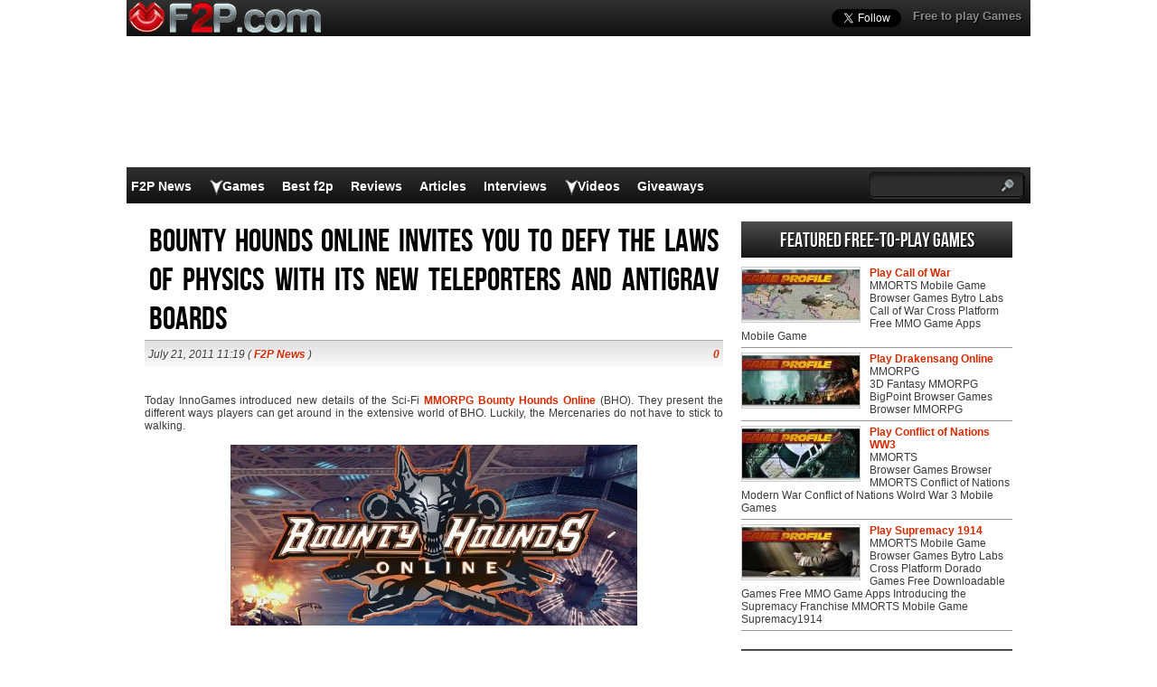

--- FILE ---
content_type: text/html; charset=utf-8
request_url: https://www.google.com/recaptcha/api2/aframe
body_size: 268
content:
<!DOCTYPE HTML><html><head><meta http-equiv="content-type" content="text/html; charset=UTF-8"></head><body><script nonce="6ki_WSrjxhXanWdBK4NRiw">/** Anti-fraud and anti-abuse applications only. See google.com/recaptcha */ try{var clients={'sodar':'https://pagead2.googlesyndication.com/pagead/sodar?'};window.addEventListener("message",function(a){try{if(a.source===window.parent){var b=JSON.parse(a.data);var c=clients[b['id']];if(c){var d=document.createElement('img');d.src=c+b['params']+'&rc='+(localStorage.getItem("rc::a")?sessionStorage.getItem("rc::b"):"");window.document.body.appendChild(d);sessionStorage.setItem("rc::e",parseInt(sessionStorage.getItem("rc::e")||0)+1);localStorage.setItem("rc::h",'1768594030083');}}}catch(b){}});window.parent.postMessage("_grecaptcha_ready", "*");}catch(b){}</script></body></html>

--- FILE ---
content_type: application/javascript; charset=utf-8
request_url: https://fundingchoicesmessages.google.com/f/AGSKWxVwLcdmnC5juLSYExpQ04IrbS8_GPv_8jcjaLefLMzjImVcTfNrPd_tWIlpHrhlmqLn3VV70upkLyAIgCoaGSiOKj9WghLcDkJXj9BouUMPUeE1ignqts0VIzh0KXBRhmI__PzGMdJpKatNUniUXcGQI3VBevgtQr3iCaPo2r4MRG4q6IPQDR6IUGcz/_/adframe?/images/ads_-your-ads-here./amp4ads-/intelliad.
body_size: -1292
content:
window['a755fa50-4204-4d6a-af84-c7f42b47c8aa'] = true;